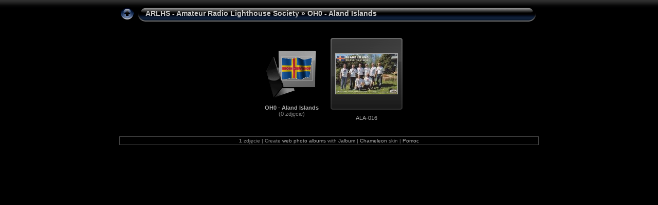

--- FILE ---
content_type: text/html
request_url: http://www.sq2tom.mediremix.com/ARLHS%20-%20Amateur%20Radio%20Lighthouse%20Society/OH0%20-%20Aland%20Islands/index.html
body_size: 2292
content:
<!DOCTYPE html PUBLIC "-//W3C//DTD XHTML 1.0 Transitional//EN" "http://www.w3.org/TR/xhtml1/DTD/xhtml1-transitional.dtd">
<html xmlns="http://www.w3.org/1999/xhtml" lang="pl" xml:lang="pl">

<!-- Free version -->
<!-- saved from url=(0014)about:internet -->
<head>
<title>ARLHS - Amateur Radio Lighthouse Society/OH0 - Aland Islands</title>
<meta http-equiv="Content-Type" content="text/html;charset=UTF-8" />
<meta name="Keywords" content="photo,album,gallery,OH0 - Aland Islands" />
<script type="text/javascript">
/* <![CDATA[ */
function preventDefault(e) {
	if (document.addEventListener) e.preventDefault();
	else e.returnValue=false;
	return false;
}
function keypress(e) {
	if(typeof _jaWidgetFocus != 'undefined' && _jaWidgetFocus) return true;
	if(!e) var e = window.event;
	if(e.keyCode) keyCode = e.keyCode; 
	else if(e.which) keyCode = e.which;
	switch(keyCode) {
		case 8: window.location="../index.html"; return preventDefault(e); break;
		case 63273: case 36: window.location="index.html"; return preventDefault(e); break;
		case 63275: case 35: window.location="index.html"; return preventDefault(e); break;
	}
	return true;
}
function setuplisteners() {
	if (document.addEventListener) document.addEventListener('keydown',keypress,false);
	else if (document.attachEvent) document.attachEvent('onkeydown',keypress);
}
up0 = new Image(31,31); up0.src = "../res/up.gif";
up1 = new Image(31,31); up1.src = "../res/up1.gif";
next0 = new Image(31,31); next0.src = "../res/next.gif";
next1 = new Image(31,31); next1.src = "../res/next1.gif";
prev0 = new Image(31,31); prev0.src = "../res/prev.gif";
prev1 = new Image(31,31); prev1.src = "../res/prev1.gif";
function generatenew(fDays) {
  now = new Date();
  nDays = now.getTime() / 86400000;
  if((nDays - fDays) <= 30)
    document.write('<span class="newlabel">&nbsp;NOWY&nbsp;<\/span>&nbsp;');
}
window.onload = function() {
	setuplisteners();
};
/* ]]> */
</script>



<link rel="stylesheet" type="text/css" href="../res/styles.css" />
<link rel="alternate" href="album.rss" type="application/rss+xml"/>
</head>

<body id="body">
<div style="margin-left:auto; margin-right:auto; padding-bottom:10px; text-align:center;">
<table style="height:54px;" align="center" cellspacing="0" cellpadding="0" border="0">
<tr><td>
<!-- Header of index pages -->
<table style="width:816px;" cellspacing="0" cellpadding="0" border="0">
<tr>
<td style="width:31px">
    <a href="../index.html"><img style="border:0;" src="../res/up.gif" onmouseover="this.src=up1.src" onmouseout="this.src=up0.src" width="31" height="31" title=" Do góry jeden poziom " alt="Up" id="up" /></a></td>
<td style="width:20px;">
  <img style="border:0;" src="../res/hdr_left.gif" alt="" /></td>
<td style="text-align:left; background:transparent url(../res/hdr_mid.gif); background-repeat: repeat-x; white-space:nowrap;" class="title"> <a href="../index.html">ARLHS - Amateur Radio Lighthouse Society</a> &raquo; OH0 - Aland Islands </td>
<td style="width:20px;">
  <img style="border:0;" src="../res/hdr_right.gif" alt="" /></td>
</tr></table>
</td></tr></table>
<br />



<!-- Thumbnail images -->

<table align="center" cellspacing="6" cellpadding="0" border="0">
<tr><td style="vertical-align:top; text-align:center;"><div style="width:100%; height:20px;"></div><table width="100" align="center" border="0" cellspacing="0" cellpadding="0">
<tr><td style="height:100px; background:url(../res/folder1.gif); background-repeat:no-repeat; vertical-align:top;">
<table style="width:78px; height:80px; margin-right:0px; margin-left:auto; border:0;"><tr><td style="text-align:center;"><a href="OH0 - Aland Islands/index.html"><img class="mthumb" src="thumbs/OH0 - Aland Islands_OH0.png" width="60" height="45" title=" OH0 - Aland Islands " alt="OH0 - Aland Islands" /></a></td></tr>
</table></td></tr>
</table>
<div style="width:120px; padding:10px; overflow:hidden; text-align:center;" class="smalltxt">
<span class="dirname"><a href="OH0 - Aland Islands/index.html">OH0 - Aland Islands</a></span><br />(0&nbsp;zdjęcie)
</div>
</td>
<td style="vertical-align:top; text-align:center;"><table width="140" align="center" border="0" cellspacing="0" cellpadding="0">
<tr><td style="width:140px; height:140px; background:url(../res/dia.gif); background-repeat:no-repeat; margin-left:auto; margin-right:auto; text-align:center;">
<a href="slides/ALA-016.html">
<img  class="image" src="thumbs/ALA-016.jpg" width="120" height="78" title=" ALA-016.jpg " alt="ALA-016" /></a></td></tr>
</table>
<div style="width:120px; padding:10px; overflow:hidden; text-align:center;" class="smalltxt">
<script type="text/javascript">generatenew(14985);</script><a href="slides/ALA-016.html">ALA-016</a>
</div>
</td>
</tr>
</table>

<br />
<table style="width:816px;" align="center" class="infotable" cellspacing="0" cellpadding="2">
<tr><td align="center" class="xsmalltxt"><strong>1</strong> zdjęcie | Create <a href="http://jalbum.net/" target="_blank">web photo albums</a> with <a href="https://jalbum.net/pl" title="JAlbum - Darmowy generator albumów foto, v14.1.10" target="_blank">Jalbum</a> | <a href="http://lazaworx.com/" title=" Chameleon v4.6.4 Aqua skin by LazaWorx " target="_blank">Chameleon</a> skin | <a href="javascript:void(0)" onclick="window.open('../help.html','Pomoc','toolbar=no,location=no,directories=no,status=no,menubar=no,scrollbars=yes,copyhistory=no,resizable=yes,width=560,height=560')">Pomoc</a></td></tr>
</table>

</div>
<div id="jalbumwidgetcontainer"></div>
<script type="text/javascript"><!--//--><![CDATA[//><!--
_jaSkin = "Chameleon";
_jaStyle = "Aqua.css";
_jaVersion = "14.1.10";
_jaGeneratorType = "desktop";
_jaLanguage = "pl";
_jaPageType = "index";
_jaRootPath = "..";
_jaUserId = "1127271";
var script = document.createElement("script");
script.type = "text/javascript";
script.src = "http"+("https:"==document.location.protocol?"s":"")+"://jalbum.net/widgetapi/load.js";
document.getElementById("jalbumwidgetcontainer").appendChild(script);
//--><!]]></script>

</body>
</html>
